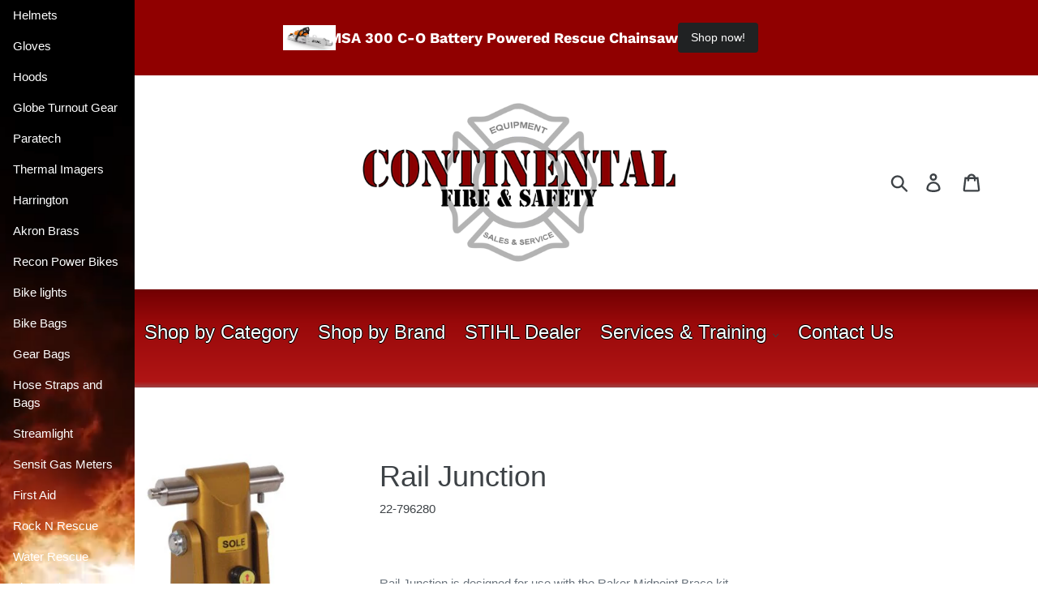

--- FILE ---
content_type: text/css; charset=utf-8
request_url: https://draronoff.github.io/jstange.github.io-master/contfire/main.css
body_size: 200
content:
#athletix-banner {
  padding-top: 40px;
  text-align: center;
}
#athletix-banner p.sm {
  text-align: center;
}
#athletix-banner p.md {
  display: none;
  max-width: 400px;
}
@media only screen and (min-width: 749px) {
  #athletix-banner {
    height: 455px;
    padding-left: 40px;
    text-align: left;
    background-image: url("//cdn.shopify.com/s/files/1/0049/3132/1890/collections/athletix-lp-banner_1080x.png?v=1581293563");
    background-repeat: no-repeat;
    background-position: bottom right;
    background-size: 90%;
  }
  #athletix-banner p.sm {
    display: none;
  }
  #athletix-banner p.md {
    display: block;
  }
}
@media only screen and (min-width: 749px) and (max-width: 1000px) {
  #athletix-banner {
    background-size: 60%;
  }
}
@media only screen and (min-width: 1000px) {
  #athletix-banner {
    background-size: 65%;
    height: 450px;
  }
  #athletix-banner p.md {
    max-width: 32%;
  }
}
#athletix-banner #link-to-globe {
  background-color: transparent;
}
#amkus-description .icon {
  display: none;
}
#amkus-description .btn {
  margin: 3px;
}
#amkus-description hr {
  display: none;
}
#shopify-section-1584728420899 {
  padding-top: 25px;
  padding-bottom: 25px;
}
.product-description-box {
  padding: 1em;
}
